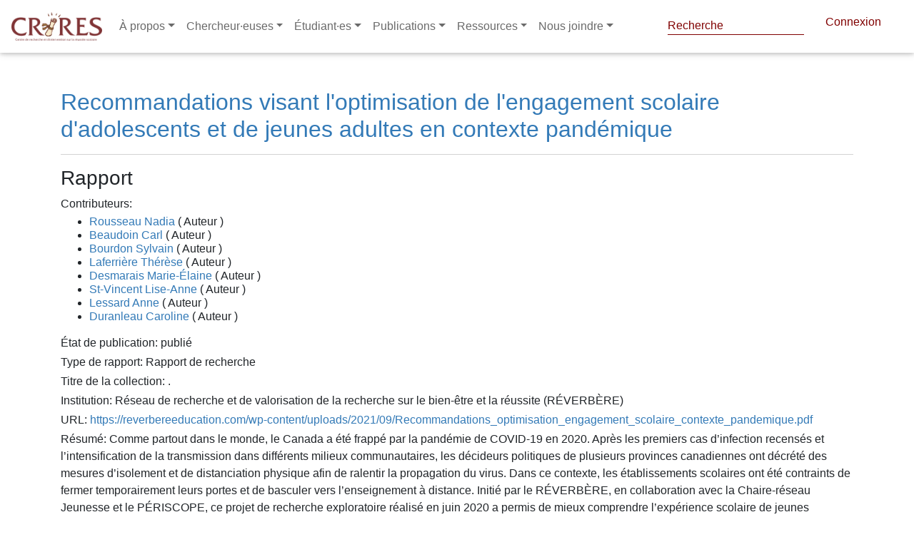

--- FILE ---
content_type: application/x-javascript; charset=utf-8
request_url: https://connect.facebook.net/fr_CA/sdk.js
body_size: 923
content:
/*1769087836,,JIT Construction: v1032307538,fr_CA*/

/**
 * Copyright (c) 2017-present, Facebook, Inc. All rights reserved.
 *
 * You are hereby granted a non-exclusive, worldwide, royalty-free license to use,
 * copy, modify, and distribute this software in source code or binary form for use
 * in connection with the web services and APIs provided by Facebook.
 *
 * As with any software that integrates with the Facebook platform, your use of
 * this software is subject to the Facebook Platform Policy
 * [http://developers.facebook.com/policy/]. This copyright notice shall be
 * included in all copies or substantial portions of the software.
 *
 * THE SOFTWARE IS PROVIDED "AS IS", WITHOUT WARRANTY OF ANY KIND, EXPRESS OR
 * IMPLIED, INCLUDING BUT NOT LIMITED TO THE WARRANTIES OF MERCHANTABILITY, FITNESS
 * FOR A PARTICULAR PURPOSE AND NONINFRINGEMENT. IN NO EVENT SHALL THE AUTHORS OR
 * COPYRIGHT HOLDERS BE LIABLE FOR ANY CLAIM, DAMAGES OR OTHER LIABILITY, WHETHER
 * IN AN ACTION OF CONTRACT, TORT OR OTHERWISE, ARISING FROM, OUT OF OR IN
 * CONNECTION WITH THE SOFTWARE OR THE USE OR OTHER DEALINGS IN THE SOFTWARE.
 */
(function _(e,t,n,r,o){var a=window.console;if(a&&Math.floor(new Date().getTime()/1e3)-t>10080*60&&a.warn("The Facebook JSSDK is more than 7 days old."),!window[n]&&window.JSON){for(var i=window[n]={__buffer:{replay:function(){for(var e=this,t=function(){var t=window[n];e.calls[r][0].split(".").forEach(function(e){return t=t[e]}),t.apply(null,e.calls[r][1])},r=0;r<this.calls.length;r++)t();this.calls=[]},calls:[],opts:null},getUserID:function(){return""},getAuthResponse:function(){return null},getAccessToken:function(){return null},init:function(e){i.__buffer.opts=e}},l=0;l<r.length;l++){var s=r[l];if(!(s in i)){for(var u=s.split("."),c=u.pop(),d=i,m=0;m<u.length;m++)d=d[u[m]]||(d[u[m]]={});d[c]=(function(e){if(e!=="init")return function(){i.__buffer.calls.push([e,Array.prototype.slice.call(arguments)])}})(s)}}var p=document.createElement("script");p.src=e,p.async=!0,o&&(p.crossOrigin="anonymous");var f=document.getElementsByTagName("script")[0];f.parentNode&&f.parentNode.insertBefore(p,f)}})("https:\/\/connect.facebook.net\/fr_CA\/sdk.js?hash=11792c06432696bac92e6c82f068bc71", 1769087836, "FB", ["AppEvents.EventNames","AppEvents.ParameterNames","AppEvents.activateApp","AppEvents.clearAppVersion","AppEvents.clearUserID","AppEvents.getAppVersion","AppEvents.getUserID","AppEvents.logEvent","AppEvents.logPageView","AppEvents.logPurchase","AppEvents.setAppVersion","AppEvents.setUserID","AppEvents.updateUserProperties","Canvas.Plugin.showPluginElement","Canvas.Plugin.hidePluginElement","Canvas.Prefetcher.addStaticResource","Canvas.Prefetcher.setCollectionMode","Canvas.getPageInfo","Canvas.scrollTo","Canvas.setAutoGrow","Canvas.setDoneLoading","Canvas.setSize","Canvas.setUrlHandler","Canvas.startTimer","Canvas.stopTimer","Event.subscribe","Event.unsubscribe","XFBML.parse","addFriend","api","getAccessToken","getAuthResponse","getLoginStatus","getUserID","init","login","logout","publish","share","ui"], true);